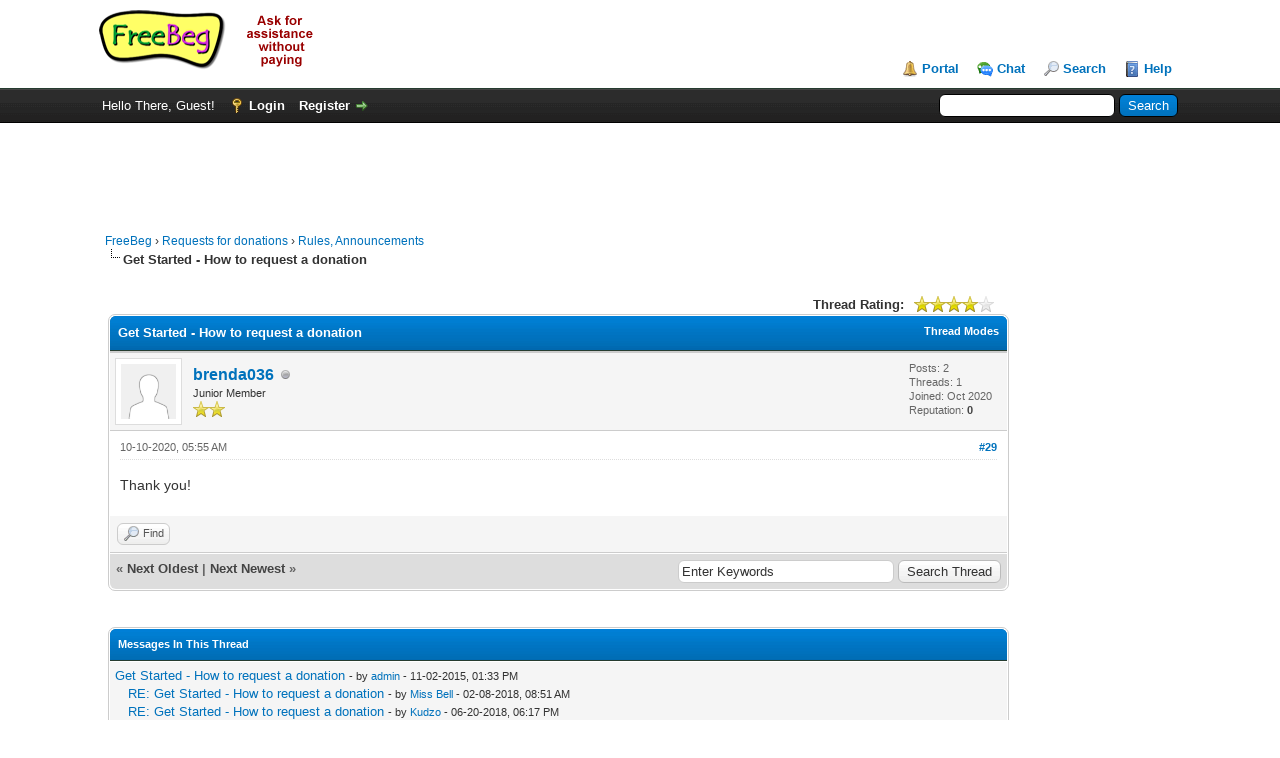

--- FILE ---
content_type: text/html; charset=UTF-8
request_url: https://freebeg.com/forum/showthread.php?mode=threaded&tid=7&pid=38009
body_size: 31155
content:
<!DOCTYPE html PUBLIC "-//W3C//DTD XHTML 1.0 Transitional//EN" "https://www.w3.org/TR/xhtml1/DTD/xhtml1-transitional.dtd"><!-- start: showthread -->
<html xml:lang="en" lang="en" xmlns="http://www.w3.org/1999/xhtml">
<head>
<title>Get Started - How to request a donation</title>
<!-- start: headerinclude -->
<link rel="alternate" type="application/rss+xml" title="Latest Threads (RSS 2.0)" href="https://www.freebeg.com/forum/syndication.php" />
<link rel="alternate" type="application/atom+xml" title="Latest Threads (Atom 1.0)" href="https://www.freebeg.com/forum/syndication.php?type=atom1.0" />
<meta http-equiv="Content-Type" content="text/html; charset=UTF-8" />
<meta http-equiv="Content-Script-Type" content="text/javascript" />
<script type="text/javascript" src="https://www.freebeg.com/forum/jscripts/jquery.js?ver=1806"></script>
<script type="text/javascript" src="https://www.freebeg.com/forum/jscripts/jquery.plugins.min.js?ver=1806"></script>
<script type="text/javascript" src="https://www.freebeg.com/forum/jscripts/general.js?ver=1806"></script>

<link type="text/css" rel="stylesheet" href="https://www.freebeg.com/forum/cache/themes/theme2/global.css" />
<link type="text/css" rel="stylesheet" href="https://www.freebeg.com/forum/cache/themes/theme1/star_ratings.css" />
<link type="text/css" rel="stylesheet" href="https://www.freebeg.com/forum/cache/themes/theme1/showthread.css" />
<link type="text/css" rel="stylesheet" href="https://www.freebeg.com/forum/cache/themes/theme1/css3.css" />

<script type="text/javascript">
	lang.unknown_error = "An unknown error has occurred.";

	lang.select2_match = "One result is available, press enter to select it.";
	lang.select2_matches = "{1} results are available, use up and down arrow keys to navigate.";
	lang.select2_nomatches = "No matches found";
	lang.select2_inputtooshort_single = "Please enter one or more character";
	lang.select2_inputtooshort_plural = "Please enter {1} or more characters";
	lang.select2_inputtoolong_single = "Please delete one character";
	lang.select2_inputtoolong_plural = "Please delete {1} characters";
	lang.select2_selectiontoobig_single = "You can only select one item";
	lang.select2_selectiontoobig_plural = "You can only select {1} items";
	lang.select2_loadmore = "Loading more results…";
	lang.select2_searching = "Searching…";

	var cookieDomain = ".freebeg.com";
	var cookiePath = "/forum/";
	var cookiePrefix = "";
	var deleteevent_confirm = "Are you sure you want to delete this event?";
	var removeattach_confirm = "Are you sure you want to remove the selected attachment from this post?";
	var loading_text = 'Loading. <br />Please Wait..';
	var saving_changes = 'Saving changes..';
	var use_xmlhttprequest = "1";
	var my_post_key = "8689636393da389119c7349bddb99e76";
	var rootpath = "https://www.freebeg.com/forum";
	var imagepath = "https://www.freebeg.com/forum/images";
  	var yes_confirm = "Yes";
	var no_confirm = "No";
	var MyBBEditor = null;
	var spinner_image = "https://www.freebeg.com/forum/images/spinner.gif";
	var spinner = "<img src='" + spinner_image +"' alt='' />";
	var modal_zindex = 9999;
</script>
<script async src="//pagead2.googlesyndication.com/pagead/js/adsbygoogle.js"></script>
<script>
     (adsbygoogle = window.adsbygoogle || []).push({
          google_ad_client: "ca-pub-3096170123563044",
          enable_page_level_ads: true
     });
</script>
<!-- end: headerinclude -->
<script type="text/javascript">
<!--
	var quickdelete_confirm = "Are you sure you want to delete this post?";
	var quickrestore_confirm = "Are you sure you want to restore this post?";
	var allowEditReason = "1";
	lang.save_changes = "Save Changes";
	lang.cancel_edit = "Cancel Edit";
	lang.quick_edit_update_error = "There was an error editing your reply:";
	lang.quick_reply_post_error = "There was an error posting your reply:";
	lang.quick_delete_error = "There was an error deleting your reply:";
	lang.quick_delete_success = "The post was deleted successfully.";
	lang.quick_delete_thread_success = "The thread was deleted successfully.";
	lang.quick_restore_error = "There was an error restoring your reply:";
	lang.quick_restore_success = "The post was restored successfully.";
	lang.editreason = "Edit Reason";
// -->
</script>
<!-- jeditable (jquery) -->
<script type="text/javascript" src="https://www.freebeg.com/forum/jscripts/report.js?ver=1804"></script>
<script src="https://www.freebeg.com/forum/jscripts/jeditable/jeditable.min.js"></script>
<script type="text/javascript" src="https://www.freebeg.com/forum/jscripts/thread.js?ver=1804"></script>
</head>
<body>
	<!-- start: header -->
<div id="container">
		<a name="top" id="top"></a>
		<div id="header">
			<div id="logo">
				<div class="wrapper">
					<a href="https://www.freebeg.com/forum/index.php"><img src="https://www.freebeg.com/forum/images/logo.png" alt="FreeBeg" title="FreeBeg" /></a>
					<ul class="menu top_links">
						<!-- start: header_menu_portal -->
<li><a href="https://www.freebeg.com/forum/portal.php" class="portal">Portal</a></li>
<!-- end: header_menu_portal -->
						<li><a href="/forum/chat" class="chat">Chat</a></li>						
						<!-- start: header_menu_search -->
<li><a href="https://www.freebeg.com/forum/search.php" class="search">Search</a></li>
<!-- end: header_menu_search -->
						
						
						<li><a href="https://www.freebeg.com/forum/misc.php?action=help" class="help">Help</a></li>
					</ul>
				</div>
			</div>
			<div id="panel">
				<div class="upper">
					<div class="wrapper">
						<!-- start: header_quicksearch -->
						<form action="https://www.freebeg.com/forum/search.php" method="post">
						<fieldset id="search">
							<input name="keywords" type="text" class="textbox" />
							<input value="Search" type="submit" class="button" />
							<input type="hidden" name="action" value="do_search" />
							<input type="hidden" name="postthread" value="1" />
						</fieldset>
						</form>
<!-- end: header_quicksearch -->
						<!-- start: header_welcomeblock_guest -->
						<!-- Continuation of div(class="upper") as opened in the header template -->
						<span class="welcome">Hello There, Guest! <a href="https://www.freebeg.com/forum/member.php?action=login" onclick="$('#quick_login').modal({ fadeDuration: 250, keepelement: true, zIndex: (typeof modal_zindex !== 'undefined' ? modal_zindex : 9999) }); return false;" class="login">Login</a> <a href="https://www.freebeg.com/forum/member.php?action=register" class="register">Register</a></span>
					</div>
				</div>
				<div class="modal" id="quick_login" style="display: none;">
					<form method="post" action="https://www.freebeg.com/forum/member.php">
						<input name="action" type="hidden" value="do_login" />
						<input name="url" type="hidden" value="" />
						<input name="quick_login" type="hidden" value="1" />
						<table width="100%" cellspacing="0" cellpadding="5" border="0" class="tborder">
							<tr>
								<td class="thead" colspan="2"><strong>Login</strong></td>
							</tr>
							<tr>
								<td class="trow1" width="25%"><strong>Username:</strong></td>
								<td class="trow1"><input name="quick_username" id="quick_login_username" type="text" value="" class="textbox initial_focus" /></td>
							</tr>
							<tr>
								<td class="trow2"><strong>Password:</strong></td>
								<td class="trow2">
									<input name="quick_password" id="quick_login_password" type="password" value="" class="textbox" /> <a href="https://www.freebeg.com/forum/member.php?action=lostpw" class="lost_password">Lost Password?</a>
								</td>
							</tr>
							<tr>
								<td class="trow1">&nbsp;</td>
								<td class="trow1 remember_me">
									<input name="quick_remember" id="quick_login_remember" type="checkbox" value="yes" class="checkbox" checked="checked" />
									<label for="quick_login_remember">Remember me</label>
								</td>
							</tr>
							<tr>
								<td class="trow2" colspan="2">
									<div align="center"><input name="submit" type="submit" class="button" value="Login" /></div>
								</td>
							</tr>
						</table>
					</form>
				</div>
				<script type="text/javascript">
					$("#quick_login input[name='url']").val($(location).attr('href'));
				</script>
<!-- end: header_welcomeblock_guest -->
					<!-- </div> in header_welcomeblock_member and header_welcomeblock_guest -->
				<!-- </div> in header_welcomeblock_member and header_welcomeblock_guest -->
			</div>
			<div id="panel2">
				<div class="upper">
					<div class="wrapper" style="text-align:center;">
<script async src="//pagead2.googlesyndication.com/pagead/js/adsbygoogle.js"></script>
<!-- freebeg_forum_top -->
<ins class="adsbygoogle"
     style="display:inline-block;width:970px;height:90px"
     data-ad-client="ca-pub-3096170123563044"
     data-ad-slot="2447045128"></ins>
<script>
(adsbygoogle = window.adsbygoogle || []).push({});
</script>
					</div>
				</div>
			</div>
		</div>
					
		<div id="content">
			<div class="wrapper">
				
				
				
				
				
				
				<!-- start: nav -->

<div class="navigation">
<!-- start: nav_bit -->
<a href="https://www.freebeg.com/forum/index.php">FreeBeg</a><!-- start: nav_sep -->
&rsaquo;
<!-- end: nav_sep -->
<!-- end: nav_bit --><!-- start: nav_bit -->
<a href="forumdisplay.php?fid=1">Requests for donations</a><!-- start: nav_sep -->
&rsaquo;
<!-- end: nav_sep -->
<!-- end: nav_bit --><!-- start: nav_bit -->
<a href="forumdisplay.php?fid=2">Rules, Announcements</a>
<!-- end: nav_bit --><!-- start: nav_sep_active -->
<br /><img src="https://www.freebeg.com/forum/images/nav_bit.png" alt="" />
<!-- end: nav_sep_active --><!-- start: nav_bit_active -->
<span class="active">Get Started - How to request a donation</span>
<!-- end: nav_bit_active -->
</div>
<!-- end: nav -->
				<br />
					
<table style="width:100%;">
	<tr>
		<td valign="top">
<!-- end: header -->
	
	
	<div class="float_left">
		
	</div>
	<div class="float_right">
		
	</div>
	<!-- start: showthread_ratethread -->
<div style="margin-top: 6px; padding-right: 10px;" class="float_right">
		<script type="text/javascript">
		<!--
			lang.ratings_update_error = "";
		// -->
		</script>
		<script type="text/javascript" src="https://www.freebeg.com/forum/jscripts/rating.js?ver=1804"></script>
		<strong class="float_left" style="padding-right: 10px;">Thread Rating:</strong>
		<div class="inline_rating">
			<ul class="star_rating star_rating_notrated" id="rating_thread_7">
				<li style="width: 80%" class="current_rating" id="current_rating_7">3 Vote(s) - 4.33 Average</li>
				<li><a class="one_star" title="1 star out of 5" href="./ratethread.php?tid=7&amp;rating=1&amp;my_post_key=8689636393da389119c7349bddb99e76">1</a></li>
				<li><a class="two_stars" title="2 stars out of 5" href="./ratethread.php?tid=7&amp;rating=2&amp;my_post_key=8689636393da389119c7349bddb99e76">2</a></li>
				<li><a class="three_stars" title="3 stars out of 5" href="./ratethread.php?tid=7&amp;rating=3&amp;my_post_key=8689636393da389119c7349bddb99e76">3</a></li>
				<li><a class="four_stars" title="4 stars out of 5" href="./ratethread.php?tid=7&amp;rating=4&amp;my_post_key=8689636393da389119c7349bddb99e76">4</a></li>
				<li><a class="five_stars" title="5 stars out of 5" href="./ratethread.php?tid=7&amp;rating=5&amp;my_post_key=8689636393da389119c7349bddb99e76">5</a></li>
			</ul>
		</div>
</div>
<!-- end: showthread_ratethread -->
	<table border="0" cellspacing="0" cellpadding="5" class="tborder tfixed clear">
		<tr>
			<td class="thead">
				<div class="float_right">
					<span class="smalltext"><strong><a href="javascript:;" id="thread_modes">Thread Modes</a></strong></span>
				</div>
				<div>
					<strong>Get Started - How to request a donation</strong>
				</div>
			</td>
		</tr>
<tr><td id="posts_container">
	<div id="posts">
		<!-- start: postbit -->

<a name="pid38009" id="pid38009"></a>
<div class="post " style="" id="post_38009">
<div class="post_author">
	<!-- start: postbit_avatar -->
<div class="author_avatar"><a href="member.php?action=profile&amp;uid=12924"><img src="https://www.freebeg.com/forum/images/default_avatar.png" alt="" width="55" height="55" /></a></div>
<!-- end: postbit_avatar -->
	<div class="author_information">
			<strong><span class="largetext"><a href="https://www.freebeg.com/forum/member.php?action=profile&amp;uid=12924">brenda036</a></span></strong> <!-- start: postbit_offline -->
<img src="https://www.freebeg.com/forum/images/buddy_offline.png" title="Offline" alt="Offline" class="buddy_status" />
<!-- end: postbit_offline --><br />
			<span class="smalltext">
				Junior Member<br />
				<img src="images/star.png" border="0" alt="*" /><img src="images/star.png" border="0" alt="*" /><br />
				
			</span>
	</div>
	<div class="author_statistics">
		<!-- start: postbit_author_user -->

	Posts: 2<br />
	Threads: 1<br />
	Joined: Oct 2020
	<!-- start: postbit_reputation -->
<br />Reputation: <!-- start: postbit_reputation_formatted_link -->
<a href="reputation.php?uid=12924"><strong class="reputation_neutral">0</strong></a>
<!-- end: postbit_reputation_formatted_link -->
<!-- end: postbit_reputation -->
<!-- end: postbit_author_user -->
	</div>
</div>
<div class="post_content">
	<div class="post_head">
		<!-- start: postbit_posturl -->
<div class="float_right" style="vertical-align: top">
<strong><a href="showthread.php?tid=7&amp;pid=38009#pid38009" title="RE: Get Started - How to request a donation">#29</a></strong>

</div>
<!-- end: postbit_posturl -->
		
		<span class="post_date">10-10-2020, 05:55 AM <span class="post_edit" id="edited_by_38009"></span></span>
		
	</div>
	<div class="post_body scaleimages" id="pid_38009">
		Thank you!
	</div>
	
	
	<div class="post_meta" id="post_meta_38009">
		
	</div>
</div>
<div class="post_controls">
	<div class="postbit_buttons author_buttons float_left">
		<!-- start: postbit_find -->
<a href="search.php?action=finduser&amp;uid=12924" title="Find all posts by this user" class="postbit_find"><span>Find</span></a>
<!-- end: postbit_find -->
	</div>
	<div class="postbit_buttons post_management_buttons float_right">
		
	</div>
</div>
</div>
<!-- end: postbit -->
	</div>
</td></tr>
		<tr>
			<td class="tfoot">
				<!-- start: showthread_search -->
	<div class="float_right">
		<form action="search.php" method="post">
			<input type="hidden" name="action" value="thread" />
			<input type="hidden" name="tid" value="7" />
			<input type="text" name="keywords" value="Enter Keywords" onfocus="if(this.value == 'Enter Keywords') { this.value = ''; }" onblur="if(this.value=='') { this.value='Enter Keywords'; }" class="textbox" size="25" />
			<input type="submit" class="button" value="Search Thread" />
		</form>
	</div>
<!-- end: showthread_search -->
				<div>
					<strong>&laquo; <a href="showthread.php?tid=7&amp;action=nextoldest">Next Oldest</a> | <a href="showthread.php?tid=7&amp;action=nextnewest">Next Newest</a> &raquo;</strong>
				</div>
			</td>
		</tr>
	</table>
	<div class="float_left">
		
	</div>
	<div style="padding-top: 4px;" class="float_right">
		
	</div>
	<br class="clear" />
	
	<!-- start: showthread_threadedbox -->
<br />
<table border="0" cellspacing="0" cellpadding="5" class="tborder">
<tr>
<td class="thead"><span class="smalltext"><strong>Messages In This Thread</strong></span></td>
</tr>
<tr>
<td class="trow1"><!-- start: showthread_threaded_bit -->
<div style="margin-left: 0px;"><a href="showthread.php?tid=7&amp;pid=10&amp;mode=threaded">Get Started - How to request a donation</a> <span class="smalltext">- by <a href="https://www.freebeg.com/forum/member.php?action=profile&amp;uid=1">admin</a> - 11-02-2015, 01:33 PM</span></div>
<!-- end: showthread_threaded_bit --><!-- start: showthread_threaded_bit -->
<div style="margin-left: 13px;"><a href="showthread.php?tid=7&amp;pid=32594&amp;mode=threaded">RE: Get Started - How to request a donation</a> <span class="smalltext">- by <a href="https://www.freebeg.com/forum/member.php?action=profile&amp;uid=2836">Miss Bell</a> - 02-08-2018, 08:51 AM</span></div>
<!-- end: showthread_threaded_bit --><!-- start: showthread_threaded_bit -->
<div style="margin-left: 13px;"><a href="showthread.php?tid=7&amp;pid=33157&amp;mode=threaded">RE: Get Started - How to request a donation</a> <span class="smalltext">- by <a href="https://www.freebeg.com/forum/member.php?action=profile&amp;uid=3749">Kudzo</a> - 06-20-2018, 06:17 PM</span></div>
<!-- end: showthread_threaded_bit --><!-- start: showthread_threaded_bit -->
<div style="margin-left: 13px;"><a href="showthread.php?tid=7&amp;pid=34084&amp;mode=threaded">RE: Get Started - How to request a donation</a> <span class="smalltext">- by <a href="https://www.freebeg.com/forum/member.php?action=profile&amp;uid=4362">OlokunZ</a> - 08-28-2018, 05:44 PM</span></div>
<!-- end: showthread_threaded_bit --><!-- start: showthread_threaded_bit -->
<div style="margin-left: 26px;"><a href="showthread.php?tid=7&amp;pid=34097&amp;mode=threaded">RE: Get Started - How to request a donation</a> <span class="smalltext">- by <a href="https://www.freebeg.com/forum/member.php?action=profile&amp;uid=1">admin</a> - 08-29-2018, 12:24 PM</span></div>
<!-- end: showthread_threaded_bit --><!-- start: showthread_threaded_bit -->
<div style="margin-left: 39px;"><a href="showthread.php?tid=7&amp;pid=34846&amp;mode=threaded">RE: Get Started - How to request a donation</a> <span class="smalltext">- by <a href="https://www.freebeg.com/forum/member.php?action=profile&amp;uid=5282">Michellecrain13</a> - 12-08-2018, 08:16 AM</span></div>
<!-- end: showthread_threaded_bit --><!-- start: showthread_threaded_bit -->
<div style="margin-left: 52px;"><a href="showthread.php?tid=7&amp;pid=34866&amp;mode=threaded">RE: Get Started - How to request a donation</a> <span class="smalltext">- by <a href="https://www.freebeg.com/forum/member.php?action=profile&amp;uid=1">admin</a> - 12-12-2018, 10:52 AM</span></div>
<!-- end: showthread_threaded_bit --><!-- start: showthread_threaded_bit -->
<div style="margin-left: 39px;"><a href="showthread.php?tid=7&amp;pid=35565&amp;mode=threaded">RE: Get Started - How to request a donation</a> <span class="smalltext">- by <a href="https://www.freebeg.com/forum/member.php?action=profile&amp;uid=6259">Allie</a> - 05-22-2019, 03:05 PM</span></div>
<!-- end: showthread_threaded_bit --><!-- start: showthread_threaded_bit -->
<div style="margin-left: 39px;"><a href="showthread.php?tid=7&amp;pid=35566&amp;mode=threaded">RE: Get Started - How to request a donation</a> <span class="smalltext">- by <a href="https://www.freebeg.com/forum/member.php?action=profile&amp;uid=6259">Allie</a> - 05-22-2019, 03:07 PM</span></div>
<!-- end: showthread_threaded_bit --><!-- start: showthread_threaded_bit -->
<div style="margin-left: 13px;"><a href="showthread.php?tid=7&amp;pid=34126&amp;mode=threaded">RE: Get Started - How to request a donation</a> <span class="smalltext">- by <a href="https://www.freebeg.com/forum/member.php?action=profile&amp;uid=4425">phillip</a> - 09-04-2018, 03:04 PM</span></div>
<!-- end: showthread_threaded_bit --><!-- start: showthread_threaded_bit -->
<div style="margin-left: 26px;"><a href="showthread.php?tid=7&amp;pid=34132&amp;mode=threaded">RE: Get Started - How to request a donation</a> <span class="smalltext">- by <a href="https://www.freebeg.com/forum/member.php?action=profile&amp;uid=1">admin</a> - 09-05-2018, 04:02 AM</span></div>
<!-- end: showthread_threaded_bit --><!-- start: showthread_threaded_bit -->
<div style="margin-left: 13px;"><a href="showthread.php?tid=7&amp;pid=34140&amp;mode=threaded">RE: Get Started - How to request a donation</a> <span class="smalltext">- by <a href="https://www.freebeg.com/forum/member.php?action=profile&amp;uid=4445">Mandyev90</a> - 09-05-2018, 08:00 PM</span></div>
<!-- end: showthread_threaded_bit --><!-- start: showthread_threaded_bit -->
<div style="margin-left: 26px;"><a href="showthread.php?tid=7&amp;pid=34141&amp;mode=threaded">RE: Get Started - How to request a donation</a> <span class="smalltext">- by <a href="https://www.freebeg.com/forum/member.php?action=profile&amp;uid=1">admin</a> - 09-05-2018, 11:14 PM</span></div>
<!-- end: showthread_threaded_bit --><!-- start: showthread_threaded_bit -->
<div style="margin-left: 13px;"><a href="showthread.php?tid=7&amp;pid=34154&amp;mode=threaded">RE: Get Started - How to request a donation</a> <span class="smalltext">- by <a href="https://www.freebeg.com/forum/member.php?action=profile&amp;uid=4365">Tristahx</a> - 09-11-2018, 02:20 AM</span></div>
<!-- end: showthread_threaded_bit --><!-- start: showthread_threaded_bit -->
<div style="margin-left: 13px;"><a href="showthread.php?tid=7&amp;pid=34182&amp;mode=threaded">RE: Get Started - How to request a donation</a> <span class="smalltext">- by <a href="https://www.freebeg.com/forum/member.php?action=profile&amp;uid=4543">bitafrica66</a> - 09-18-2018, 07:28 AM</span></div>
<!-- end: showthread_threaded_bit --><!-- start: showthread_threaded_bit -->
<div style="margin-left: 13px;"><a href="showthread.php?tid=7&amp;pid=34242&amp;mode=threaded">RE: Get Started - How to request a donation</a> <span class="smalltext">- by <a href="https://www.freebeg.com/forum/member.php?action=profile&amp;uid=4630">Qt33</a> - 09-26-2018, 11:29 AM</span></div>
<!-- end: showthread_threaded_bit --><!-- start: showthread_threaded_bit -->
<div style="margin-left: 13px;"><a href="showthread.php?tid=7&amp;pid=34819&amp;mode=threaded">RE: Get Started - How to request a donation</a> <span class="smalltext">- by <a href="https://www.freebeg.com/forum/member.php?action=profile&amp;uid=5247">takku123456</a> - 12-03-2018, 01:40 PM</span></div>
<!-- end: showthread_threaded_bit --><!-- start: showthread_threaded_bit -->
<div style="margin-left: 13px;"><a href="showthread.php?tid=7&amp;pid=34828&amp;mode=threaded">RE: Get Started - How to request a donation</a> <span class="smalltext">- by <a href="https://www.freebeg.com/forum/member.php?action=profile&amp;uid=1">admin</a> - 12-04-2018, 10:00 AM</span></div>
<!-- end: showthread_threaded_bit --><!-- start: showthread_threaded_bit -->
<div style="margin-left: 13px;"><a href="showthread.php?tid=7&amp;pid=35212&amp;mode=threaded">RE: Get Started - How to request a donation</a> <span class="smalltext">- by <a href="https://www.freebeg.com/forum/member.php?action=profile&amp;uid=5805">Maria Seidova</a> - 02-26-2019, 02:33 PM</span></div>
<!-- end: showthread_threaded_bit --><!-- start: showthread_threaded_bit -->
<div style="margin-left: 13px;"><a href="showthread.php?tid=7&amp;pid=35213&amp;mode=threaded">RE: Get Started - How to request a donation</a> <span class="smalltext">- by <a href="https://www.freebeg.com/forum/member.php?action=profile&amp;uid=1">admin</a> - 02-26-2019, 10:57 PM</span></div>
<!-- end: showthread_threaded_bit --><!-- start: showthread_threaded_bit -->
<div style="margin-left: 13px;"><a href="showthread.php?tid=7&amp;pid=35362&amp;mode=threaded">RE: Get Started - How to request a donation</a> <span class="smalltext">- by <a href="https://www.freebeg.com/forum/member.php?action=profile&amp;uid=6003">Girlinneed</a> - 03-30-2019, 11:04 AM</span></div>
<!-- end: showthread_threaded_bit --><!-- start: showthread_threaded_bit -->
<div style="margin-left: 13px;"><a href="showthread.php?tid=7&amp;pid=35670&amp;mode=threaded">RE: Get Started - How to request a donation</a> <span class="smalltext">- by <a href="https://www.freebeg.com/forum/member.php?action=profile&amp;uid=6349">Need Help</a> - 06-07-2019, 05:10 PM</span></div>
<!-- end: showthread_threaded_bit --><!-- start: showthread_threaded_bit -->
<div style="margin-left: 13px;"><a href="showthread.php?tid=7&amp;pid=36414&amp;mode=threaded">RE: Get Started - How to request a donation</a> <span class="smalltext">- by <a href="https://www.freebeg.com/forum/member.php?action=profile&amp;uid=7342">favouredly</a> - 12-19-2019, 07:41 AM</span></div>
<!-- end: showthread_threaded_bit --><!-- start: showthread_threaded_bit -->
<div style="margin-left: 13px;"><a href="showthread.php?tid=7&amp;pid=36533&amp;mode=threaded">RE: Get Started - How to request a donation</a> <span class="smalltext">- by <a href="https://www.freebeg.com/forum/member.php?action=profile&amp;uid=7494">JMcGoldrick</a> - 01-19-2020, 07:04 PM</span></div>
<!-- end: showthread_threaded_bit --><!-- start: showthread_threaded_bit -->
<div style="margin-left: 13px;"><a href="showthread.php?tid=7&amp;pid=37025&amp;mode=threaded">RE: Get Started - How to request a donation</a> <span class="smalltext">- by <a href="https://www.freebeg.com/forum/member.php?action=profile&amp;uid=7715">airisle</a> - 02-29-2020, 09:02 PM</span></div>
<!-- end: showthread_threaded_bit --><!-- start: showthread_threaded_bit -->
<div style="margin-left: 13px;"><a href="showthread.php?tid=7&amp;pid=37384&amp;mode=threaded">RE: Get Started - How to request a donation</a> <span class="smalltext">- by <a href="https://www.freebeg.com/forum/member.php?action=profile&amp;uid=8147">Louann1963</a> - 06-23-2020, 11:16 PM</span></div>
<!-- end: showthread_threaded_bit --><!-- start: showthread_threaded_bit -->
<div style="margin-left: 13px;"><a href="showthread.php?tid=7&amp;pid=37395&amp;mode=threaded">RE: Get Started - How to request a donation</a> <span class="smalltext">- by <a href="https://www.freebeg.com/forum/member.php?action=profile&amp;uid=1">admin</a> - 06-26-2020, 04:27 PM</span></div>
<!-- end: showthread_threaded_bit --><!-- start: showthread_threaded_bitactive -->
<div style="margin-left: 13px;"><strong>RE: Get Started - How to request a donation</strong> <span class="smalltext">- by <a href="https://www.freebeg.com/forum/member.php?action=profile&amp;uid=12924">brenda036</a> - 10-10-2020, 05:55 AM</span></div>
<!-- end: showthread_threaded_bitactive --></td>
</tr>
</table>
<!-- end: showthread_threadedbox -->
	
	<br />
	<div class="float_left">
		<ul class="thread_tools">
			<li class="printable"><a href="printthread.php?tid=7">View a Printable Version</a></li>
			
			<li class="subscription_add"><a href="usercp2.php?action=addsubscription&amp;tid=7&amp;my_post_key=8689636393da389119c7349bddb99e76">Subscribe to this thread</a></li>
			
		</ul>
	</div>

	<div class="float_right" style="text-align: right;">
		
		<!-- start: forumjump_advanced -->
<form action="forumdisplay.php" method="get">
<span class="smalltext"><strong>Forum Jump:</strong></span>
<select name="fid" class="forumjump">
<option value="-4">Private Messages</option>
<option value="-3">User Control Panel</option>
<option value="-5">Who's Online</option>
<option value="-2">Search</option>
<option value="-1">Forum Home</option>
<!-- start: forumjump_bit -->
<option value="1" > Requests for donations</option>
<!-- end: forumjump_bit --><!-- start: forumjump_bit -->
<option value="2" selected="selected">-- Rules, Announcements</option>
<!-- end: forumjump_bit --><!-- start: forumjump_bit -->
<option value="3" >-- My Request for Help</option>
<!-- end: forumjump_bit --><!-- start: forumjump_bit -->
<option value="5" > About this site</option>
<!-- end: forumjump_bit --><!-- start: forumjump_bit -->
<option value="6" >-- Spammers/Scammers</option>
<!-- end: forumjump_bit --><!-- start: forumjump_bit -->
<option value="7" >-- Comments, Suggestions</option>
<!-- end: forumjump_bit --><!-- start: forumjump_bit -->
<option value="4" > Earn Money</option>
<!-- end: forumjump_bit --><!-- start: forumjump_bit -->
<option value="8" >-- Work From Home / Make Money From Home</option>
<!-- end: forumjump_bit --><!-- start: forumjump_bit -->
<option value="9" >-- Other money-making ideas</option>
<!-- end: forumjump_bit --><!-- start: forumjump_bit -->
<option value="11" > Everything else</option>
<!-- end: forumjump_bit --><!-- start: forumjump_bit -->
<option value="10" >-- Chit chat</option>
<!-- end: forumjump_bit -->
</select>
<!-- start: gobutton -->
<input type="submit" class="button" value="Go" />
<!-- end: gobutton -->
</form>
<script type="text/javascript">
$(".forumjump").change(function() {
	var option = $(this).val();

	if(option < 0)
	{
		window.location = 'forumdisplay.php?fid='+option;
	}
	else
	{
		window.location = 'forumdisplay.php?fid='+option;
	}
});
</script>
<!-- end: forumjump_advanced -->
	</div>
	<br class="clear" />
	<!-- start: showthread_usersbrowsing -->
<br />
<span class="smalltext">Users browsing this thread: 1 Guest(s)</span>
<br />
<!-- end: showthread_usersbrowsing -->
	<!-- start: footer -->
</td>
<td valign="top">
<script async src="//pagead2.googlesyndication.com/pagead/js/adsbygoogle.js"></script>
<!-- freebeg_forum_right -->
<ins class="adsbygoogle"
     style="display:inline-block;width:160px;height:600px"
     data-ad-client="ca-pub-3096170123563044"
     data-ad-slot="3343415123"></ins>
<script>
(adsbygoogle = window.adsbygoogle || []).push({});
</script>
</td>
</tr>
</table>


	</div>
</div>
<div id="footer">
	<div class="upper">
		<div class="wrapper">
			
			
			<ul class="menu bottom_links">
				<!-- start: footer_contactus -->
<li><a href="https://www.freebeg.com/forum/contact.php">Contact Us</a></li>
<!-- end: footer_contactus -->
				<li><a href="https://www.freebeg.com/">FreeBeg</a></li>
				<li><a href="#top">Return to Top</a></li>
				<li><a href="https://www.freebeg.com/forum/archive/index.php?thread-7.html">Lite (Archive) Mode</a></li>
				<li><a href="https://www.freebeg.com/forum/misc.php?action=syndication">RSS Syndication</a></li>
			</ul>
		</div>
	</div>
	<div class="lower">
		<div class="wrapper">
			<span id="current_time"><strong>Current time:</strong> 01-26-2026, 05:19 AM</span>
			<span id="copyright">
				<!-- MyBB is free software developed and maintained by a volunteer community.
					It would be much appreciated by the MyBB Group if you left the full copyright and "powered by" notice intact,
					to show your support for MyBB.  If you choose to remove or modify the copyright below,
					you may be refused support on the MyBB Community Forums.

					This is free software, support us and we'll support you. -->
				Powered By <a href="https://www.mybb.com" target="_blank">MyBB</a>, &copy; 2002-2026 <a href="https://www.mybb.com" target="_blank">MyBB Group</a>.
				<!-- End powered by -->
			</span>
		</div>
	</div>
</div>

<!-- The following piece of code allows MyBB to run scheduled tasks. DO NOT REMOVE --><!-- End task image code -->

</div>
<!-- end: footer -->
	<div id="thread_modes_popup" class="popup_menu" style="display: none;"><div class="popup_item_container"><a href="showthread.php?mode=linear&amp;tid=7&amp;pid=38009#pid38009" class="popup_item">Linear Mode</a></div><div class="popup_item_container"><a href="showthread.php?mode=threaded&amp;tid=7&amp;pid=38009#pid38009" class="popup_item">Threaded Mode</a></div></div>
	<script type="text/javascript">
	// <!--
		if(use_xmlhttprequest == "1")
		{
			$("#thread_modes").popupMenu();
		}
	// -->
	</script>
	<script type="text/javascript">
		$(".author_avatar img").error(function () {
			$(this).unbind("error").closest('.author_avatar').remove();
		});
	</script>
</body>
</html>
<!-- end: showthread -->

--- FILE ---
content_type: text/html; charset=utf-8
request_url: https://www.google.com/recaptcha/api2/aframe
body_size: 264
content:
<!DOCTYPE HTML><html><head><meta http-equiv="content-type" content="text/html; charset=UTF-8"></head><body><script nonce="br9uNjor3XbKpc2Ktwi17Q">/** Anti-fraud and anti-abuse applications only. See google.com/recaptcha */ try{var clients={'sodar':'https://pagead2.googlesyndication.com/pagead/sodar?'};window.addEventListener("message",function(a){try{if(a.source===window.parent){var b=JSON.parse(a.data);var c=clients[b['id']];if(c){var d=document.createElement('img');d.src=c+b['params']+'&rc='+(localStorage.getItem("rc::a")?sessionStorage.getItem("rc::b"):"");window.document.body.appendChild(d);sessionStorage.setItem("rc::e",parseInt(sessionStorage.getItem("rc::e")||0)+1);localStorage.setItem("rc::h",'1769404745117');}}}catch(b){}});window.parent.postMessage("_grecaptcha_ready", "*");}catch(b){}</script></body></html>